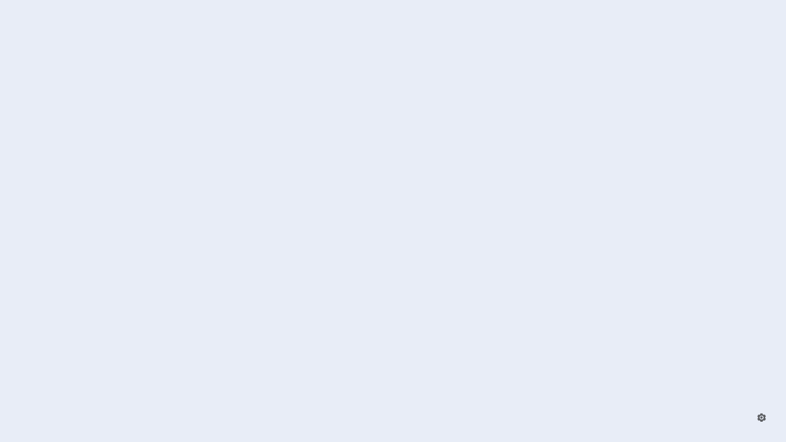

--- FILE ---
content_type: text/html; charset=UTF-8
request_url: http://123.56.170.99:8010/eoffice10/client/web/login
body_size: 1644
content:
<!doctype html>
<html lang="zh-CN">

<head>
    <meta charset="utf-8">
    <meta http-equiv="X-UA-Compatible" content="IE=Edge" />
    <title></title>
    <base href="/eoffice10/client/web/">
    <meta name="viewport" content="width=device-width, initial-scale=1">
    <link rel="shortcut icon" href="assets/images/favicon.ico" type="image/x-icon" />
    <link rel="bookmark" href="assets/images/favicon.ico" type="image/x-icon" />
    <style type="text/css" id="css:system-theme"></style>
    <style type="text/css" id="sass:assets-color"></style>

</head>

<body class="eui-theme-1">
    <style type="text/css">
        .loading-container {
            position: fixed;
            left: 0;
            top: 0;
            right: 0;
            bottom: 0;
            z-index: 99999;
            background: rgba(255, 255, 255, 0.8);
        }

        .loading-container .loading-indicator {
            margin: 250px auto 50px auto;

        }

        .loading-container .loading-indicator .sk-cube-grid {
            width: 40px;
            height: 40px;
            margin-left: auto;
            margin-right: auto;
        }

        .loading-container .loading-indicator .sk-cube-grid .sk-cube {
            width: 33%;
            height: 33%;
            background: rgb(78, 137, 248);
            float: left;
            -webkit-animation: sk-cubeGridScaleDelay 1.3s infinite ease-in-out;
            animation: sk-cubeGridScaleDelay 1.3s infinite ease-in-out;
        }

        .loading-container .loading-indicator .sk-cube-grid .sk-cube1 {
            -webkit-animation-delay: 0.2s;
            animation-delay: 0.2s;
        }

        .loading-container .loading-indicator .sk-cube-grid .sk-cube2 {
            -webkit-animation-delay: 0.3s;
            animation-delay: 0.3s;
        }

        .loading-container .loading-indicator .sk-cube-grid .sk-cube3 {
            -webkit-animation-delay: 0.4s;
            animation-delay: 0.4s;
        }

        .loading-container .loading-indicator .sk-cube-grid .sk-cube4 {
            -webkit-animation-delay: 0.1s;
            animation-delay: 0.1s;
        }

        .loading-container .loading-indicator .sk-cube-grid .sk-cube5 {
            -webkit-animation-delay: 0.2s;
            animation-delay: 0.2s;
        }

        .loading-container .loading-indicator .sk-cube-grid .sk-cube6 {
            -webkit-animation-delay: 0.3s;
            animation-delay: 0.3s;
        }

        .loading-container .loading-indicator .sk-cube-grid .sk-cube7 {
            -webkit-animation-delay: 0s;
            animation-delay: 0s;
        }

        .loading-container .loading-indicator .sk-cube-grid .sk-cube8 {
            -webkit-animation-delay: 0.1s;
            animation-delay: 0.1s;
        }

        .loading-container .loading-indicator .sk-cube-grid .sk-cube9 {
            -webkit-animation-delay: 0.2s;
            animation-delay: 0.2s;
        }

        @-webkit-keyframes sk-cubeGridScaleDelay {

            0%,
            70%,
            100% {
                -webkit-transform: scale3D(1, 1, 1);
                transform: scale3D(1, 1, 1);
            }

            35% {
                -webkit-transform: scale3D(0, 0, 1);
                transform: scale3D(0, 0, 1);
            }
        }

        @keyframes sk-cubeGridScaleDelay {

            0%,
            70%,
            100% {
                -webkit-transform: scale3D(1, 1, 1);
                transform: scale3D(1, 1, 1);
            }

            35% {
                -webkit-transform: scale3D(0, 0, 1);
                transform: scale3D(0, 0, 1);
            }
        }

        .loading-container .loading-indicator .text {
            margin-top: 1rem;
            text-align: center;
            font-size: 20px;
            color: #666;
        }
    </style>
    <div id="eoffice_init">
        <div class="loading-container">
            <div class="loading-indicator">
                <div class="sk-cube-grid">
                    <div class="sk-cube sk-cube1"></div>
                    <div class="sk-cube sk-cube2"></div>
                    <div class="sk-cube sk-cube3"></div>
                    <div class="sk-cube sk-cube4"></div>
                    <div class="sk-cube sk-cube5"></div>
                    <div class="sk-cube sk-cube6"></div>
                    <div class="sk-cube sk-cube7"></div>
                    <div class="sk-cube sk-cube8"></div>
                    <div class="sk-cube sk-cube9"></div>
                </div>
                <div class="text eoffice-loading-tip"></div>
            </div>
        </div>
    </div>
    <app-web></app-web>
<script src="runtime.2dcb998673b4772afb01.js" defer></script><script src="polyfills-es5.f7be4925db328b61a2e4.js" nomodule defer></script><script src="polyfills.7c027790682da277bc00.js" defer></script><script src="styles.94de296188c8acd4ce72.js" defer></script><script src="scripts.3dd5dd46411713e488b2.js" defer></script><script src="main.c8887b0a05591951b261.js" defer></script></body>
<script>
    // ※※※※※注意：这里不会被编译，请使用ES5的语法
    (function () {
        //手机端访问时，跳转手机端登录页面
        if (/Android|webOS|iPhone|iPad|iPod|BlackBerry|IEMobile|Opera Mini/i.test(navigator.userAgent)) {
            location.href = '../mobile/login';
        } else {
            // 获取系统提示语
            var content = localStorage.getItem('eoffice_loading_tip');
            if (content) {
                try {
                    var promptContent = '';
                    var list = JSON.parse(content);
                    if (Array.isArray(list) && list.length > 0) {
                        var index = Math.floor(Math.random() * list.length);
                        promptContent = list[index] || '';
                    }
                    document.querySelector('.eoffice-loading-tip').innerText = promptContent;
                } catch (e) { };
            }
        }
    })();
</script>

</html>


--- FILE ---
content_type: application/javascript
request_url: http://123.56.170.99:8010/eoffice10/client/web/runtime.2dcb998673b4772afb01.js
body_size: 5366
content:
!function(e){function a(a){for(var f,r,t=a[0],n=a[1],o=a[2],i=0,l=[];i<t.length;i++)r=t[i],Object.prototype.hasOwnProperty.call(b,r)&&b[r]&&l.push(b[r][0]),b[r]=0;for(f in n)Object.prototype.hasOwnProperty.call(n,f)&&(e[f]=n[f]);for(u&&u(a);l.length;)l.shift()();return d.push.apply(d,o||[]),c()}function c(){for(var e,a=0;a<d.length;a++){for(var c=d[a],f=!0,t=1;t<c.length;t++)0!==b[c[t]]&&(f=!1);f&&(d.splice(a--,1),e=r(r.s=c[0]))}return e}var f={},b={26:0},d=[];function r(a){if(f[a])return f[a].exports;var c=f[a]={i:a,l:!1,exports:{}};return e[a].call(c.exports,c,c.exports,r),c.l=!0,c.exports}r.e=function(e){var a=[],c=b[e];if(0!==c)if(c)a.push(c[2]);else{var f=new Promise((function(a,f){c=b[e]=[a,f]}));a.push(c[2]=f);var d,t=document.createElement("script");t.charset="utf-8",t.timeout=120,r.nc&&t.setAttribute("nonce",r.nc),t.src=function(e){return r.p+""+({4:"common"}[e]||e)+"."+{0:"0b71e699bbca944af9a2",1:"1a931590ac974bef4feb",2:"d52a1c1749e50d899178",3:"2f450fb9b0236fd5ff63",4:"7e693900a9e2ae1e55f7",5:"c9a040432475700e1e24",6:"820215dbffae679e9a08",7:"939fee349e648176f7a8",8:"5999ace0e19a298b6abe",9:"fe748c91ebb9ef46d5c2",10:"9d63cb5823d76f8e48e8",11:"61022eb10b6e88489095",12:"21698f6b52e0d4bb87e1",13:"434467ba4e77ba8b86ec",14:"2dcc55ea9f3ed7bf4a8c",15:"b29f71f00b3bc180fd91",16:"cd76006a6be2aff8bde6",17:"c4e3d76400f4d8f117ba",18:"2ecf086560de4da96d6e",19:"69e700898f37b686a20c",20:"02cf8313e6963454ff68",21:"865f88c30cb712a68563",22:"1744a45f417492485d10",23:"6a7438ef7b66ca0d90c9",24:"dd413f93b616f45d7387",25:"e3a22614fb625cc27ef7",27:"55d824b6b61dcb52b9e0",28:"64f3487a90d03f0a9162",29:"4192dae67174847e39a6",30:"89a3ffd85aa5a8b6afee",31:"7339d0c4c9a4987be910",32:"21bf481223c64a49b278",33:"2793bfe67aa3430c77f2",34:"9659cb8192e7bf7490a1",35:"aa45cfbb796e4a9c04be",36:"7bd304cea5f008047515",37:"e638da5ca6683632d1e2",38:"32b6c7abe4c990909394",39:"0b6f5c44ec45f7db370a",40:"7c0d27125425c25a102d",41:"114641dc8132a9708cd5",42:"b565beb82ff085431e4e",43:"efaf3c4a62940b0a3578",44:"c78df8d327227fdfac3b",45:"c0857350f8baeaff0740",46:"aaaae7703e546b55821b",47:"3e75e283d26a73a40305",48:"729e2c01b49a30349ae7",49:"2587627d6e77c7facc07",50:"a1426710474a6570a4e2",51:"3f376d848cc32abacc52",52:"cddff3b1ebfae80896c8",53:"f0875315578fcf7ab364",54:"79a5215dd8264eebaf14",55:"deb961951746c3363261",56:"c1bf05c72c47b7b9178f",57:"ad594b885251b134a48d",58:"03b3393d3f64ab9ff247",59:"4d9116952282cbfb1f9f",60:"2645d19960debaf48b69",61:"60d647bf9ca60b591f8f",62:"009875488439cfef4785",63:"62307724982204b12503",68:"e6219b1330a9b71229c7",69:"4e33ccd201fbf5824e6c",70:"a6f4d5c882f9c31045bf",71:"4fc8f0a3ae575a9f4a35",72:"8d1118eebf0d8ae50132",73:"256bdeffbe82518d5efc",74:"294917385f2f5bbd4cb4",75:"d3d4a6f07ad613571cf0",76:"3d2bebd0426d81776e30",77:"4b65b99e754fa41cc5c3",78:"89bad8db74254d256431",79:"510f95e5e6fe6888365f",80:"02365a38fc3af8a63b37",81:"fd0cebe436468789f89e",82:"f97261e757ce1a4d1f9b",83:"155d7d1919f1f849f132",84:"4166e94c81beedcd0696",85:"50911c507d849faa3848",86:"1f432a45c038a513a655",87:"21793b9a7ddd14add4c3",88:"74f6110342ef5c627daf",89:"df82a6e6d4e62f24dfda",90:"903d7d498f3be4920cbe",91:"e79bcc3c80ceb645905f",92:"f1bc1dacc45ec78c6b36",93:"671ac8a842802d4e4d64",94:"c3fcee699a9b66bc31d2",95:"e8078cca41702a4fc4e8",96:"a92ca407f26518511c12",97:"754b338267b2a73612cf",98:"b8f390f1b540d3e7c76b",99:"400fa59d8a933fd04e31",100:"872a57217b1b7c6248c9",101:"1ab34dac5c6aa0586c0c",102:"8eda236a689deb83f1e2",103:"95e97ba715a4b7d3aabf",104:"0c45d91684473c493d5c",105:"1e66764d9f3ef4672894",106:"26a31560315887a0d62b",107:"2d077bbad24db530baf1",108:"330ad7ac70bdec054327",109:"c42d037b1bcb80d4dc62",110:"960dd47160635fd39ad1",111:"1e7adcb253134373f460",112:"b247c764c9cadc9f5c8d",113:"827e2fd021cff8f77929",114:"46cdd39482d6f5ee4f60",115:"75859e6c59c4d90b0d58",116:"23ad1bd87bbfea0b5c6c",117:"8b51a841a9e683830e2d",118:"91960a09f1614a3e5df6",119:"f08a6b00f83ac13d822a",120:"f3d1cdaa4301660fac4d",121:"40a8b29aa902a37d5942",122:"25c05c90dcf0da54916a",123:"b56687563ddc7e2dfe0e",124:"98f00d2ac08402768e3b",125:"dcc4ff9c2f757bae58bc",126:"64309ace25105e1014c7",127:"b7613e33e0c793809b06",128:"cf32acbc75fc9fed2859",129:"7719f9d151ee034ac11c",130:"efa07af0bcc62340638e",131:"3c64d5507e9e5caccd15",132:"3e55b647917f2032fccf",133:"e16fcfe0563d6afa2ca3",134:"dbe6772d753660dab3ad",135:"5d560e853e18092f1d25",136:"0d230532a7041c1c1417",137:"dccefc9a9642b6e35803",138:"1f0ad074a9f09407d9ce",139:"f4e3856fd68930c23c5f",140:"b310e4c6b4bb9e0da9e3",141:"c74a3417731ca384af72",142:"274cac6423acbead90d1",143:"165d7303498435e11bd1",144:"c543655133770f757ce2",145:"564826e970e8c36d6325",146:"aeaef33804ab988824bf",147:"ccb4ca2837a851b6eef3",148:"82b1d33810e9e5b2a2c4",149:"894dd6942b3f0fb46d7f",150:"9495dffc789142e491e8",151:"b6bbc0b3bbffc28a6e2f",152:"19190cb06cea51960be2",153:"315f3ba36b2b1e3ef864",154:"e44bbc08f5e203f5c5d8",155:"69b7ab2f5f006a1fe54f",156:"9afff80466d48bdc2a8e",157:"21a2b7c995ad0c07c692",158:"32221f323c3ea0ae413d",159:"705bb2751aff62ba097b",160:"bd5984a2db6f179a11ac",161:"bcd803ca78beba698dde",162:"b83596fe43fe33672293",163:"26374c4f235887e06a90",164:"2f0d9214f9389cd804e9",165:"a0325da0209c5aa25628",166:"c0d8315fcff4284bcd73",167:"ed913fecba4b23df9e14",168:"75539df0ffb9ca313378",169:"d7cdbbdc7c265a5fece4",170:"b56fcae91083eeb54150",171:"dab61748287a0f1080e5",172:"0cba567e70418dcec40f",173:"266af7181cc759a7b9c4",174:"a32ea5cd61ede5c3ed57",175:"8f59a31b50bae7abae09",176:"4b8ff903b6fc16f7099c",177:"1b0d8458edc11199ead0",178:"01c2df0284c19cb695bb",179:"5c7c24836329c88077d9",180:"8a4c86b8107ed767c77e",181:"0960fceb0a7534f54607",182:"7bf0d7da99aafb767311",183:"4bf6b236a4732b09b4bb",184:"f808e4fa82c49c405762",185:"aba67908f2e63bdf787d",186:"903e9cc9aa26abb773b8",187:"77222f504b4828fe1a8a",188:"d9f4addd81c0db131c14",189:"aafe8ec3b1cab469d7ac",190:"c77dbf94e893a5dd2d79",191:"b93b1c2ddafcda962487",192:"f61029f4ce38d157342c",193:"41b5676d1046e8adcc05",194:"13e901ae9cb552e6478b",195:"24de0138061b2c1c6396",196:"0a18944b922724686bd3",197:"b672f6dfb0b9cdaf27d4",198:"435aff796ad461204b29",199:"9d1429ce93954623a048",200:"35f73861504495e4bea2",201:"f3c44e6f09fba99f78ff",202:"fa918024ab36526bb846",203:"4a69ff374ad26ddd631b",204:"177ba8885a3198b28f38",205:"0f34a3018ff272f89e45",206:"b2bed278e260224cc4bc",207:"9d097950d54c7d977e81",208:"034986633eb210015e7a",209:"789fc5f5b27029328f41",210:"5cb802699b837c2887fc",211:"afa2dc68382c7ea83aec",212:"ebbb1141418e499acc0c",213:"e064bbc53090157c3a43",214:"f566eca61daa82428248",215:"9a681c05237072fd678e",216:"b8fd36c90ebb68730751",217:"1e49383862b46de0fe71",218:"3a21dbd51bacdc42c655",219:"47c5f24bfd3b0ebe979d",220:"b1a8a80eea5a895dba99",221:"90992301120e7f79a1a4",222:"8fc212d3a119e20e1054",223:"1351b2f791a7c882a40a",224:"811bb566549e0af3421f",225:"6fde77471d62e6bb602f",226:"11c25402b2fbbb13a8e6",227:"c9f579397eb7cbf47b5d",228:"dc1c2cb0c6c6dc67d027",229:"dc2a549b2bf934abc884",230:"540d1dec315792a3e2cf",231:"b7a5fd6a7143c34b2f9d",232:"f5f193f9183f973bd91e",233:"0a0260b6caed0385d4fc",234:"6b8204de5496e9b91f24",235:"f5c1607f782974d36287",236:"5dccea722b9246c83b85",237:"c1fc1a93863168de932c",238:"2ef56ff5fb8215f2243c",239:"e1509862d35986eec569",240:"1dd6b9a894029da7e82c",241:"43a523588c1fe1a9618a",242:"b70d21520498626b59a4",243:"6ef2c1be58d07692ca85",244:"724a52abdeeb04c8bfa5",245:"bef3b131b0638c390b41",246:"483d14d1dccb19b68aa7",247:"df3ced0ec09897c57453",248:"3de4445833259affadb5",249:"13186ab10baff6785d2f",250:"fcd67a3934ddc9171b97",251:"7dbb5c7fd9fa634ff17e",252:"385805a527f497adecf1",253:"9b4848a0deaa0ba4854f",254:"03e61ca79c0db27d6a0c",255:"9e733c8049d7f727547a",256:"fc1064996f1f996c5ed0",257:"467b5ad20b136af32529",258:"55ad5716a93a0ccf5986",259:"a4467762f569a5f18914",260:"d0f1686bfb73cd09e728",261:"eeeb47fcc7f80782d0e9",262:"55755ac2cc63c183c0be",263:"60fbae0a3a2f6c46b037",264:"a4033682dfd6afbafa4d",265:"666a376dbed9a9d98968",266:"0fe36854ac033cf66414",267:"b2ceb65ab8241709e508",268:"9052917125a3a0b57ca3",269:"0615d18953da0248b2a7",270:"d66a9c5d220de3aea6e2"}[e]+".js"}(e);var n=new Error;d=function(a){t.onerror=t.onload=null,clearTimeout(o);var c=b[e];if(0!==c){if(c){var f=a&&("load"===a.type?"missing":a.type),d=a&&a.target&&a.target.src;n.message="Loading chunk "+e+" failed.\n("+f+": "+d+")",n.name="ChunkLoadError",n.type=f,n.request=d,c[1](n)}b[e]=void 0}};var o=setTimeout((function(){d({type:"timeout",target:t})}),12e4);t.onerror=t.onload=d,document.head.appendChild(t)}return Promise.all(a)},r.m=e,r.c=f,r.d=function(e,a,c){r.o(e,a)||Object.defineProperty(e,a,{enumerable:!0,get:c})},r.r=function(e){"undefined"!=typeof Symbol&&Symbol.toStringTag&&Object.defineProperty(e,Symbol.toStringTag,{value:"Module"}),Object.defineProperty(e,"__esModule",{value:!0})},r.t=function(e,a){if(1&a&&(e=r(e)),8&a)return e;if(4&a&&"object"==typeof e&&e&&e.__esModule)return e;var c=Object.create(null);if(r.r(c),Object.defineProperty(c,"default",{enumerable:!0,value:e}),2&a&&"string"!=typeof e)for(var f in e)r.d(c,f,(function(a){return e[a]}).bind(null,f));return c},r.n=function(e){var a=e&&e.__esModule?function(){return e.default}:function(){return e};return r.d(a,"a",a),a},r.o=function(e,a){return Object.prototype.hasOwnProperty.call(e,a)},r.p="",r.oe=function(e){throw console.error(e),e};var t=window.webpackJsonp=window.webpackJsonp||[],n=t.push.bind(t);t.push=a,t=t.slice();for(var o=0;o<t.length;o++)a(t[o]);var u=n;c()}([]);